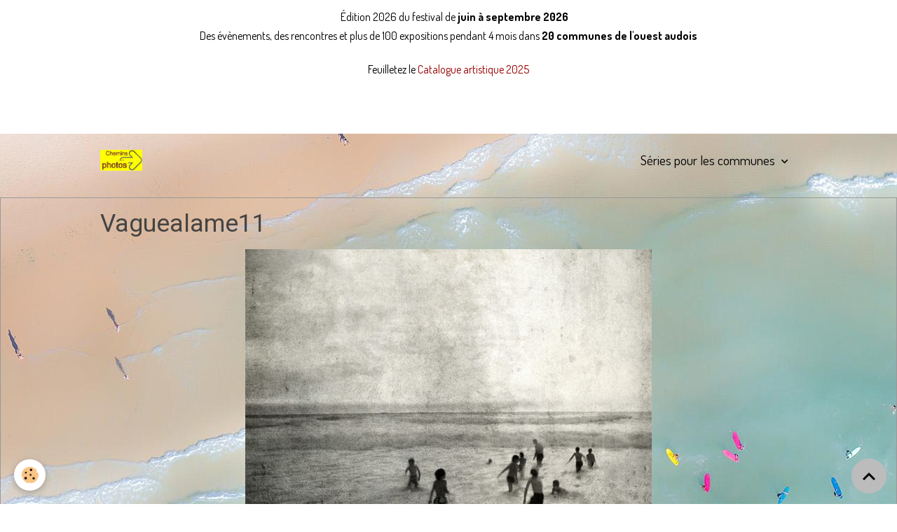

--- FILE ---
content_type: text/html; charset=UTF-8
request_url: https://www.cheminsdephotos.com/album-photos/archives/cat-2022/choix-series-2022/cat-94/vaguealame11.html
body_size: 74527
content:

<!DOCTYPE html>
<html lang="fr">
    <head>
        <title>Vaguealame11</title>
        <meta name="theme-color" content="">
        <meta name="msapplication-navbutton-color" content="">
        <!-- METATAGS -->
        <!-- rebirth / basic -->
<!--[if IE]>
<meta http-equiv="X-UA-Compatible" content="IE=edge">
<![endif]-->
<meta charset="utf-8">
<meta name="viewport" content="width=device-width, initial-scale=1, shrink-to-fit=no">
    <link href="//www.cheminsdephotos.com/fr/themes/designlines/619d5ae2951856e3f45c0afd.css?v=d9b040b1dc95a8b329011bfe7d87c0d9" rel="stylesheet">
    <link rel="image_src" href="https://www.cheminsdephotos.com/medias/album/vaguealame11.jpg" />
    <meta property="og:image" content="https://www.cheminsdephotos.com/medias/album/vaguealame11.jpg" />
    <link href="//www.cheminsdephotos.com/fr/themes/designlines/6432376b7e3f5a0155cf52df.css?v=8bd970d87138e96bbf94ef6d9cfceb2e" rel="stylesheet">
    <link rel="canonical" href="https://www.cheminsdephotos.com/album-photos/archives/cat-2022/choix-series-2022/cat-94/vaguealame11.html">
<meta name="generator" content="e-monsite (e-monsite.com)">

    <link rel="icon" href="https://www.cheminsdephotos.com/medias/site/favicon/logo-et-carte-250x90-logo2-.jpg">
    <link rel="apple-touch-icon" sizes="114x114" href="https://www.cheminsdephotos.com/medias/site/mobilefavicon/logo-cheminsdephotos-2-karine-page-1.jpeg?fx=c_114_114">
    <link rel="apple-touch-icon" sizes="72x72" href="https://www.cheminsdephotos.com/medias/site/mobilefavicon/logo-cheminsdephotos-2-karine-page-1.jpeg?fx=c_72_72">
    <link rel="apple-touch-icon" href="https://www.cheminsdephotos.com/medias/site/mobilefavicon/logo-cheminsdephotos-2-karine-page-1.jpeg?fx=c_57_57">
    <link rel="apple-touch-icon-precomposed" href="https://www.cheminsdephotos.com/medias/site/mobilefavicon/logo-cheminsdephotos-2-karine-page-1.jpeg?fx=c_57_57">

<link href="https://fonts.googleapis.com/css?family=Mulish:300,400,700%7CVollkorn:300,400,700%7CNobile:300,400,700%7CHind%20Guntur:300,400,700%7CDosis:300,400,700&amp;display=swap" rel="stylesheet">

    
    <link rel="preconnect" href="https://fonts.googleapis.com">
    <link rel="preconnect" href="https://fonts.gstatic.com" crossorigin="anonymous">
    <link href="https://fonts.googleapis.com/css?family=Roboto:300,300italic,400,400italic,700,700italic&display=swap" rel="stylesheet">

<link href="//www.cheminsdephotos.com/themes/combined.css?v=6_1642769533_2321" rel="stylesheet">


<link rel="preload" href="//www.cheminsdephotos.com/medias/static/themes/bootstrap_v4/js/jquery-3.6.3.min.js?v=26012023" as="script">
<script src="//www.cheminsdephotos.com/medias/static/themes/bootstrap_v4/js/jquery-3.6.3.min.js?v=26012023"></script>
<link rel="preload" href="//www.cheminsdephotos.com/medias/static/themes/bootstrap_v4/js/popper.min.js?v=31012023" as="script">
<script src="//www.cheminsdephotos.com/medias/static/themes/bootstrap_v4/js/popper.min.js?v=31012023"></script>
<link rel="preload" href="//www.cheminsdephotos.com/medias/static/themes/bootstrap_v4/js/bootstrap.min.js?v=31012023" as="script">
<script src="//www.cheminsdephotos.com/medias/static/themes/bootstrap_v4/js/bootstrap.min.js?v=31012023"></script>
<script src="//www.cheminsdephotos.com/themes/combined.js?v=6_1642769533_2321&lang=fr"></script>
<script type="application/ld+json">
    {
        "@context" : "https://schema.org/",
        "@type" : "WebSite",
        "name" : "CHEMINS DE PHOTOS",
        "url" : "https://www.cheminsdephotos.com/"
    }
</script>




        <!-- //METATAGS -->
            <script src="//www.cheminsdephotos.com/medias/static/js/rgpd-cookies/jquery.rgpd-cookies.js?v=2099"></script>
    <script>
                                    $(document).ready(function() {
            $.RGPDCookies({
                theme: 'bootstrap_v4',
                site: 'www.cheminsdephotos.com',
                privacy_policy_link: '/about/privacypolicy/',
                cookies: [{"id":null,"favicon_url":"https:\/\/ssl.gstatic.com\/analytics\/20210414-01\/app\/static\/analytics_standard_icon.png","enabled":true,"model":"google_analytics","title":"Google Analytics","short_description":"Permet d'analyser les statistiques de consultation de notre site","long_description":"Indispensable pour piloter notre site internet, il permet de mesurer des indicateurs comme l\u2019affluence, les produits les plus consult\u00e9s, ou encore la r\u00e9partition g\u00e9ographique des visiteurs.","privacy_policy_url":"https:\/\/support.google.com\/analytics\/answer\/6004245?hl=fr","slug":"google-analytics"},{"id":null,"favicon_url":"","enabled":true,"model":"addthis","title":"AddThis","short_description":"Partage social","long_description":"Nous utilisons cet outil afin de vous proposer des liens de partage vers des plateformes tiers comme Twitter, Facebook, etc.","privacy_policy_url":"https:\/\/www.oracle.com\/legal\/privacy\/addthis-privacy-policy.html","slug":"addthis"}],
                modal_title: 'Gestion\u0020des\u0020cookies',
                modal_description: 'd\u00E9pose\u0020des\u0020cookies\u0020pour\u0020am\u00E9liorer\u0020votre\u0020exp\u00E9rience\u0020de\u0020navigation,\nmesurer\u0020l\u0027audience\u0020du\u0020site\u0020internet,\u0020afficher\u0020des\u0020publicit\u00E9s\u0020personnalis\u00E9es,\nr\u00E9aliser\u0020des\u0020campagnes\u0020cibl\u00E9es\u0020et\u0020personnaliser\u0020l\u0027interface\u0020du\u0020site.',
                privacy_policy_label: 'Consulter\u0020la\u0020politique\u0020de\u0020confidentialit\u00E9',
                check_all_label: 'Tout\u0020cocher',
                refuse_button: 'Refuser',
                settings_button: 'Param\u00E9trer',
                accept_button: 'Accepter',
                callback: function() {
                    // website google analytics case (with gtag), consent "on the fly"
                    if ('gtag' in window && typeof window.gtag === 'function') {
                        if (window.jsCookie.get('rgpd-cookie-google-analytics') === undefined
                            || window.jsCookie.get('rgpd-cookie-google-analytics') === '0') {
                            gtag('consent', 'update', {
                                'ad_storage': 'denied',
                                'analytics_storage': 'denied'
                            });
                        } else {
                            gtag('consent', 'update', {
                                'ad_storage': 'granted',
                                'analytics_storage': 'granted'
                            });
                        }
                    }
                }
            });
        });
    </script>
        <script async src="https://www.googletagmanager.com/gtag/js?id=G-4VN4372P6E"></script>
<script>
    window.dataLayer = window.dataLayer || [];
    function gtag(){dataLayer.push(arguments);}
    
    gtag('consent', 'default', {
        'ad_storage': 'denied',
        'analytics_storage': 'denied'
    });
    
    gtag('js', new Date());
    gtag('config', 'G-4VN4372P6E');
</script>

        
    <!-- Global site tag (gtag.js) -->
        <script async src="https://www.googletagmanager.com/gtag/js?id=UA-171091760-1"></script>
        <script>
        window.dataLayer = window.dataLayer || [];
        function gtag(){dataLayer.push(arguments);}

gtag('consent', 'default', {
            'ad_storage': 'denied',
            'analytics_storage': 'denied'
        });
        gtag('set', 'allow_ad_personalization_signals', false);
                gtag('js', new Date());
        gtag('config', 'UA-171091760-1');
    </script>
                            </head>
    <body id="album-photos_run_archives_cat-2022_choix-series-2022_cat-94_vaguealame11" data-template="default">
        

                <!-- CUSTOMIZE AREA -->
        <div id="top-site">
            <p style="text-align: center;"><span style="font-size:22px;"><span style="color:#c0392b;"><a href="https://www.cheminsdephotos.com/pages/edition-2024/espace-photographes.html">&nbsp;</a></span><a href="https://www.cheminsdephotos.com/pages/edition-2024/espace-photographes.html"><span style="color:#660000;"></span></a><span style="color:#660000;">&nbsp;&nbsp;</span></span><span style="font-size:26px;"><span style="color:#660000;"> </span></span><span style="font-size:16px;"><span style="color:#000000;">&Eacute;dition 2026 du festival de<strong>&nbsp;juin &agrave; septembre 2026</strong><br />
Des &eacute;v&egrave;nements, des rencontres et plus de 100 expositions pendant 4 mois dans <strong>20 communes de l&#39;ouest audois</strong><br />
<br />
Feuilletez le <a href="https://www.calameo.com/read/004322890a318a641c836">Catalogue artistique 2025</a></span></span></p>

<p style="text-align: center;">&nbsp;</p>

<p style="text-align: center;">&nbsp;</p>

        </div>
                <!-- BRAND TOP -->
        
        <!-- NAVBAR -->
                                                                                    <nav class="navbar navbar-expand-lg container" id="navbar" data-animation="sliding">
                                                                    <a aria-label="brand" class="navbar-brand d-inline-flex align-items-center" href="https://www.cheminsdephotos.com/">
                                                    <img src="https://www.cheminsdephotos.com/medias/site/logos/logo-cheminsdephotos-2-karine.jpg" alt="CHEMINS DE PHOTOS" class="img-fluid brand-logo mr-2 d-inline-block">
                                                                        <span class="brand-titles d-lg-flex flex-column align-items-start">
                            <span class="brand-title d-none">CHEMINS DE PHOTOS</span>
                                                        <span class="brand-subtitle d-none">ENTREZ</span>
                                                    </span>
                                            </a>
                                                    <button id="buttonBurgerMenu" title="BurgerMenu" class="navbar-toggler collapsed" type="button" data-toggle="collapse" data-target="#menu">
                    <span></span>
                    <span></span>
                    <span></span>
                    <span></span>
                </button>
                <div class="collapse navbar-collapse flex-lg-grow-0 ml-lg-auto" id="menu">
                                                                                                                <ul class="navbar-nav navbar-menu nav-all nav-all-right">
                                                                                                                                                                                                                                                                            <li class="nav-item dropdown" data-index="1">
                            <a class="nav-link dropdown-toggle" href="https://www.cheminsdephotos.com/album-photos/series-pour-les-communes/">
                                                                Séries pour les communes
                            </a>
                                                                                        <div class="collapse dropdown-menu">
                                    <ul class="list-unstyled">
                                                                                                                                                                                                                                                                                                                                                                                                                <li class="dropdown">
                                                <a class="dropdown-item dropdown-toggle" href="https://www.cheminsdephotos.com/album-photos/series-pour-les-communes/series-2026-pour-choix-des-communes/">
                                                    Séries 2026 pour choix des communes
                                                </a>
                                                                                                                                                    <div class="collapse dropdown-menu dropdown-submenu">
                                                        <ul class="list-unstyled">
                                                                                                                            <li>
                                                                    <a class="dropdown-item" href="https://www.cheminsdephotos.com/album-photos/series-pour-les-communes/series-2026-pour-choix-des-communes/chlorotype/">Top 14 - Chlorotype</a>
                                                                </li>
                                                                                                                            <li>
                                                                    <a class="dropdown-item" href="https://www.cheminsdephotos.com/album-photos/series-pour-les-communes/series-2026-pour-choix-des-communes/corps-contraints-presences-resistantes/">Top 14 - Corps contraints, présences résistantes</a>
                                                                </li>
                                                                                                                            <li>
                                                                    <a class="dropdown-item" href="https://www.cheminsdephotos.com/album-photos/series-pour-les-communes/series-2026-pour-choix-des-communes/en-lumiere/">Top 14 - En lumière</a>
                                                                </li>
                                                                                                                            <li>
                                                                    <a class="dropdown-item" href="https://www.cheminsdephotos.com/album-photos/series-pour-les-communes/series-2026-pour-choix-des-communes/humain-e-humus-et-humilite/">Top 14 - Humain·e, Humus et Humilité</a>
                                                                </li>
                                                                                                                            <li>
                                                                    <a class="dropdown-item" href="https://www.cheminsdephotos.com/album-photos/series-pour-les-communes/series-2026-pour-choix-des-communes/ma-vie-sans-moi/">Top 14 - Ma vie sans moi</a>
                                                                </li>
                                                                                                                            <li>
                                                                    <a class="dropdown-item" href="https://www.cheminsdephotos.com/album-photos/series-pour-les-communes/series-2026-pour-choix-des-communes/olombelona/">Top 14 - Olombelona</a>
                                                                </li>
                                                                                                                            <li>
                                                                    <a class="dropdown-item" href="https://www.cheminsdephotos.com/album-photos/series-pour-les-communes/series-2026-pour-choix-des-communes/solitude/">Top 14 - La Solitude</a>
                                                                </li>
                                                                                                                            <li>
                                                                    <a class="dropdown-item" href="https://www.cheminsdephotos.com/album-photos/series-pour-les-communes/series-2026-pour-choix-des-communes/anima/">Anima</a>
                                                                </li>
                                                                                                                            <li>
                                                                    <a class="dropdown-item" href="https://www.cheminsdephotos.com/album-photos/series-pour-les-communes/series-2026-pour-choix-des-communes/before-the-change/">Before the change</a>
                                                                </li>
                                                                                                                            <li>
                                                                    <a class="dropdown-item" href="https://www.cheminsdephotos.com/album-photos/series-pour-les-communes/series-2026-pour-choix-des-communes/bene-mukuni/">Bene Mukuni</a>
                                                                </li>
                                                                                                                            <li>
                                                                    <a class="dropdown-item" href="https://www.cheminsdephotos.com/album-photos/series-pour-les-communes/series-2026-pour-choix-des-communes/bifrost/">Bifröst</a>
                                                                </li>
                                                                                                                            <li>
                                                                    <a class="dropdown-item" href="https://www.cheminsdephotos.com/album-photos/series-pour-les-communes/series-2026-pour-choix-des-communes/borderlands/">Borderlands</a>
                                                                </li>
                                                                                                                            <li>
                                                                    <a class="dropdown-item" href="https://www.cheminsdephotos.com/album-photos/series-pour-les-communes/series-2026-pour-choix-des-communes/ce-corps-qui-echappe/">Ce corps qui échappe</a>
                                                                </li>
                                                                                                                            <li>
                                                                    <a class="dropdown-item" href="https://www.cheminsdephotos.com/album-photos/series-pour-les-communes/series-2026-pour-choix-des-communes/le-champ-des-possibles/">Le champ des possibles</a>
                                                                </li>
                                                                                                                            <li>
                                                                    <a class="dropdown-item" href="https://www.cheminsdephotos.com/album-photos/series-pour-les-communes/series-2026-pour-choix-des-communes/choregraphie-silencieuse/">Chorégraphie silencieuse</a>
                                                                </li>
                                                                                                                            <li>
                                                                    <a class="dropdown-item" href="https://www.cheminsdephotos.com/album-photos/series-pour-les-communes/series-2026-pour-choix-des-communes/la-cinquieme-saison/">La cinquième saison</a>
                                                                </li>
                                                                                                                            <li>
                                                                    <a class="dropdown-item" href="https://www.cheminsdephotos.com/album-photos/series-pour-les-communes/series-2026-pour-choix-des-communes/conte-a-rebours/">Conte à rebours</a>
                                                                </li>
                                                                                                                            <li>
                                                                    <a class="dropdown-item" href="https://www.cheminsdephotos.com/album-photos/series-pour-les-communes/series-2026-pour-choix-des-communes/l-echinacee-et-la-vie/">L'échinacée et la vie</a>
                                                                </li>
                                                                                                                            <li>
                                                                    <a class="dropdown-item" href="https://www.cheminsdephotos.com/album-photos/series-pour-les-communes/series-2026-pour-choix-des-communes/l-ete-s-ra-chaud/">L'été s'ra chaud</a>
                                                                </li>
                                                                                                                            <li>
                                                                    <a class="dropdown-item" href="https://www.cheminsdephotos.com/album-photos/series-pour-les-communes/series-2026-pour-choix-des-communes/fiction-samatanaise/">Fiction samatanaise</a>
                                                                </li>
                                                                                                                            <li>
                                                                    <a class="dropdown-item" href="https://www.cheminsdephotos.com/album-photos/series-pour-les-communes/series-2026-pour-choix-des-communes/heirs/">Heirs</a>
                                                                </li>
                                                                                                                            <li>
                                                                    <a class="dropdown-item" href="https://www.cheminsdephotos.com/album-photos/series-pour-les-communes/series-2026-pour-choix-des-communes/here-there-at-the-dawn-of-darkness/">Here, There - At the Dawn of Darkness</a>
                                                                </li>
                                                                                                                            <li>
                                                                    <a class="dropdown-item" href="https://www.cheminsdephotos.com/album-photos/series-pour-les-communes/series-2026-pour-choix-des-communes/heritage/">Heritage</a>
                                                                </li>
                                                                                                                            <li>
                                                                    <a class="dropdown-item" href="https://www.cheminsdephotos.com/album-photos/series-pour-les-communes/series-2026-pour-choix-des-communes/heritage-tibetain-en-chine/">Héritage tibétain en Chine</a>
                                                                </li>
                                                                                                                            <li>
                                                                    <a class="dropdown-item" href="https://www.cheminsdephotos.com/album-photos/series-pour-les-communes/series-2026-pour-choix-des-communes/les-illusions-d-ames/">Les illusions d'âmes</a>
                                                                </li>
                                                                                                                            <li>
                                                                    <a class="dropdown-item" href="https://www.cheminsdephotos.com/album-photos/series-pour-les-communes/series-2026-pour-choix-des-communes/i-n-s-c-t-s/">I N S C T S</a>
                                                                </li>
                                                                                                                            <li>
                                                                    <a class="dropdown-item" href="https://www.cheminsdephotos.com/album-photos/series-pour-les-communes/series-2026-pour-choix-des-communes/interieur-jour/">Intérieur jour</a>
                                                                </li>
                                                                                                                            <li>
                                                                    <a class="dropdown-item" href="https://www.cheminsdephotos.com/album-photos/series-pour-les-communes/series-2026-pour-choix-des-communes/invisible/">Invisible</a>
                                                                </li>
                                                                                                                            <li>
                                                                    <a class="dropdown-item" href="https://www.cheminsdephotos.com/album-photos/series-pour-les-communes/series-2026-pour-choix-des-communes/la/">Là</a>
                                                                </li>
                                                                                                                            <li>
                                                                    <a class="dropdown-item" href="https://www.cheminsdephotos.com/album-photos/series-pour-les-communes/series-2026-pour-choix-des-communes/memories-of-dust/">Memories of dust</a>
                                                                </li>
                                                                                                                            <li>
                                                                    <a class="dropdown-item" href="https://www.cheminsdephotos.com/album-photos/series-pour-les-communes/series-2026-pour-choix-des-communes/moi-tout-seul/">Moi tout seul</a>
                                                                </li>
                                                                                                                            <li>
                                                                    <a class="dropdown-item" href="https://www.cheminsdephotos.com/album-photos/series-pour-les-communes/series-2026-pour-choix-des-communes/montana-winter-wonderland/">Montana winter wonderland</a>
                                                                </li>
                                                                                                                            <li>
                                                                    <a class="dropdown-item" href="https://www.cheminsdephotos.com/album-photos/series-pour-les-communes/series-2026-pour-choix-des-communes/nature-morte/">Nature morte</a>
                                                                </li>
                                                                                                                            <li>
                                                                    <a class="dropdown-item" href="https://www.cheminsdephotos.com/album-photos/series-pour-les-communes/series-2026-pour-choix-des-communes/promised-land/">Promised land</a>
                                                                </li>
                                                                                                                            <li>
                                                                    <a class="dropdown-item" href="https://www.cheminsdephotos.com/album-photos/series-pour-les-communes/series-2026-pour-choix-des-communes/providence/">Providence</a>
                                                                </li>
                                                                                                                            <li>
                                                                    <a class="dropdown-item" href="https://www.cheminsdephotos.com/album-photos/series-pour-les-communes/series-2026-pour-choix-des-communes/the-rainbow-of-wilson/">The rainbow of Wilson</a>
                                                                </li>
                                                                                                                            <li>
                                                                    <a class="dropdown-item" href="https://www.cheminsdephotos.com/album-photos/series-pour-les-communes/series-2026-pour-choix-des-communes/resister-a-la-culpabilite/">Résister à la culpabilité</a>
                                                                </li>
                                                                                                                            <li>
                                                                    <a class="dropdown-item" href="https://www.cheminsdephotos.com/album-photos/series-pour-les-communes/series-2026-pour-choix-des-communes/les-ricains/">Les ricains</a>
                                                                </li>
                                                                                                                            <li>
                                                                    <a class="dropdown-item" href="https://www.cheminsdephotos.com/album-photos/series-pour-les-communes/series-2026-pour-choix-des-communes/rituals-of-the-dark-season/">Rituals of the Dark Season</a>
                                                                </li>
                                                                                                                            <li>
                                                                    <a class="dropdown-item" href="https://www.cheminsdephotos.com/album-photos/series-pour-les-communes/series-2026-pour-choix-des-communes/silence-on-ferme/">Silence on ferme</a>
                                                                </li>
                                                                                                                            <li>
                                                                    <a class="dropdown-item" href="https://www.cheminsdephotos.com/album-photos/series-pour-les-communes/series-2026-pour-choix-des-communes/silhouettes/">Silhouettes</a>
                                                                </li>
                                                                                                                            <li>
                                                                    <a class="dropdown-item" href="https://www.cheminsdephotos.com/album-photos/series-pour-les-communes/series-2026-pour-choix-des-communes/songes/">Songes</a>
                                                                </li>
                                                                                                                            <li>
                                                                    <a class="dropdown-item" href="https://www.cheminsdephotos.com/album-photos/series-pour-les-communes/series-2026-pour-choix-des-communes/taquile-au-rythme-de-san-santiago/">Taquile, au rythme de San Santiago</a>
                                                                </li>
                                                                                                                            <li>
                                                                    <a class="dropdown-item" href="https://www.cheminsdephotos.com/album-photos/series-pour-les-communes/series-2026-pour-choix-des-communes/terres-noires/">Terres noires</a>
                                                                </li>
                                                                                                                            <li>
                                                                    <a class="dropdown-item" href="https://www.cheminsdephotos.com/album-photos/series-pour-les-communes/series-2026-pour-choix-des-communes/une-journee-a-aou-mono/">Une journée à Aou-Mono</a>
                                                                </li>
                                                                                                                            <li>
                                                                    <a class="dropdown-item" href="https://www.cheminsdephotos.com/album-photos/series-pour-les-communes/series-2026-pour-choix-des-communes/urban-companions/">Urban companions</a>
                                                                </li>
                                                                                                                            <li>
                                                                    <a class="dropdown-item" href="https://www.cheminsdephotos.com/album-photos/series-pour-les-communes/series-2026-pour-choix-des-communes/valserine/">Valserine</a>
                                                                </li>
                                                                                                                            <li>
                                                                    <a class="dropdown-item" href="https://www.cheminsdephotos.com/album-photos/series-pour-les-communes/series-2026-pour-choix-des-communes/viendra-un-moment-ou-seul-le-silence-aura-sa-p-lace/">Viendra un moment ou seul le silence aura sa place</a>
                                                                </li>
                                                                                                                            <li>
                                                                    <a class="dropdown-item" href="https://www.cheminsdephotos.com/album-photos/series-pour-les-communes/series-2026-pour-choix-des-communes/les-yeux-le-reste/">Les yeux le reste</a>
                                                                </li>
                                                                                                                            <li>
                                                                    <a class="dropdown-item" href="https://www.cheminsdephotos.com/album-photos/series-pour-les-communes/series-2026-pour-choix-des-communes/requiem-pour-pianos-5.html">Requiem pour pianos 5</a>
                                                                </li>
                                                                                                                            <li>
                                                                    <a class="dropdown-item" href="https://www.cheminsdephotos.com/album-photos/series-pour-les-communes/series-2026-pour-choix-des-communes/requiem-pour-pianos-11-iii-1.html">Requiem pour pianos 11 iii 1</a>
                                                                </li>
                                                                                                                            <li>
                                                                    <a class="dropdown-item" href="https://www.cheminsdephotos.com/album-photos/series-pour-les-communes/series-2026-pour-choix-des-communes/requiem-pour-pianos-31.html">Requiem pour pianos 31</a>
                                                                </li>
                                                                                                                            <li>
                                                                    <a class="dropdown-item" href="https://www.cheminsdephotos.com/album-photos/series-pour-les-communes/series-2026-pour-choix-des-communes/requiem-pour-pianos-34.html">Requiem pour pianos 34</a>
                                                                </li>
                                                                                                                            <li>
                                                                    <a class="dropdown-item" href="https://www.cheminsdephotos.com/album-photos/series-pour-les-communes/series-2026-pour-choix-des-communes/requiem-pour-pianos-93.html">Requiem pour pianos 93</a>
                                                                </li>
                                                                                                                            <li>
                                                                    <a class="dropdown-item" href="https://www.cheminsdephotos.com/album-photos/series-pour-les-communes/series-2026-pour-choix-des-communes/requiem-pour-pianos-114.html">Requiem pour pianos 114</a>
                                                                </li>
                                                                                                                            <li>
                                                                    <a class="dropdown-item" href="https://www.cheminsdephotos.com/album-photos/series-pour-les-communes/series-2026-pour-choix-des-communes/requiem-pour-pianos-131.html">Requiem pour pianos 131</a>
                                                                </li>
                                                                                                                            <li>
                                                                    <a class="dropdown-item" href="https://www.cheminsdephotos.com/album-photos/series-pour-les-communes/series-2026-pour-choix-des-communes/requiem-pour-pianos-133.html">Requiem pour pianos 133</a>
                                                                </li>
                                                                                                                            <li>
                                                                    <a class="dropdown-item" href="https://www.cheminsdephotos.com/album-photos/series-pour-les-communes/series-2026-pour-choix-des-communes/requiem-pour-pianos-139.html">Requiem pour pianos 139</a>
                                                                </li>
                                                                                                                            <li>
                                                                    <a class="dropdown-item" href="https://www.cheminsdephotos.com/album-photos/series-pour-les-communes/series-2026-pour-choix-des-communes/requiem-pour-pianos-148.html">Requiem pour pianos 148</a>
                                                                </li>
                                                                                                                            <li>
                                                                    <a class="dropdown-item" href="https://www.cheminsdephotos.com/album-photos/series-pour-les-communes/series-2026-pour-choix-des-communes/requiem-pour-pianos-150.html">Requiem pour pianos 150</a>
                                                                </li>
                                                                                                                            <li>
                                                                    <a class="dropdown-item" href="https://www.cheminsdephotos.com/album-photos/series-pour-les-communes/series-2026-pour-choix-des-communes/requiem-pour-pianos-151.html">Requiem pour pianos 151</a>
                                                                </li>
                                                                                                                            <li>
                                                                    <a class="dropdown-item" href="https://www.cheminsdephotos.com/album-photos/series-pour-les-communes/series-2026-pour-choix-des-communes/requiem-pour-pianos-presentation-1.html">Requiem pour pianos presentation 1</a>
                                                                </li>
                                                                                                                        <li class="dropdown-menu-root">
                                                                <a class="dropdown-item" href="https://www.cheminsdephotos.com/album-photos/series-pour-les-communes/series-2026-pour-choix-des-communes/">Séries 2026 pour choix des communes</a>
                                                            </li>
                                                        </ul>
                                                    </div>
                                                                                            </li>
                                                                                                                                                                                                                                                                                                                                                                                                                <li class="dropdown">
                                                <a class="dropdown-item dropdown-toggle" href="https://www.cheminsdephotos.com/album-photos/series-pour-les-communes/series-nominees/">
                                                    Séries 2025 pour 2026
                                                </a>
                                                                                                                                                    <div class="collapse dropdown-menu dropdown-submenu">
                                                        <ul class="list-unstyled">
                                                                                                                            <li>
                                                                    <a class="dropdown-item" href="https://www.cheminsdephotos.com/album-photos/series-pour-les-communes/series-nominees/serie-64/">Sagnir</a>
                                                                </li>
                                                                                                                            <li>
                                                                    <a class="dropdown-item" href="https://www.cheminsdephotos.com/album-photos/series-pour-les-communes/series-nominees/cat-12/">Vivre au milieu des hommes</a>
                                                                </li>
                                                                                                                            <li>
                                                                    <a class="dropdown-item" href="https://www.cheminsdephotos.com/album-photos/series-pour-les-communes/series-nominees/serie-31/">Shintô</a>
                                                                </li>
                                                                                                                            <li>
                                                                    <a class="dropdown-item" href="https://www.cheminsdephotos.com/album-photos/series-pour-les-communes/series-nominees/serie-48/">Les couleurs de la Namibie</a>
                                                                </li>
                                                                                                                            <li>
                                                                    <a class="dropdown-item" href="https://www.cheminsdephotos.com/album-photos/series-pour-les-communes/series-nominees/serie-4/">Le cirque</a>
                                                                </li>
                                                                                                                            <li>
                                                                    <a class="dropdown-item" href="https://www.cheminsdephotos.com/album-photos/series-pour-les-communes/series-nominees/serie-36/">Rizières</a>
                                                                </li>
                                                                                                                            <li>
                                                                    <a class="dropdown-item" href="https://www.cheminsdephotos.com/album-photos/series-pour-les-communes/series-nominees/serie-44/">Regards</a>
                                                                </li>
                                                                                                                            <li>
                                                                    <a class="dropdown-item" href="https://www.cheminsdephotos.com/album-photos/series-pour-les-communes/series-nominees/serie-17/">Doudou à tout faire</a>
                                                                </li>
                                                                                                                            <li>
                                                                    <a class="dropdown-item" href="https://www.cheminsdephotos.com/album-photos/series-pour-les-communes/series-nominees/serie-81/">Expédition Fitz Roy 1952</a>
                                                                </li>
                                                                                                                            <li>
                                                                    <a class="dropdown-item" href="https://www.cheminsdephotos.com/album-photos/series-pour-les-communes/series-nominees/serie-67/">En quête de lumière</a>
                                                                </li>
                                                                                                                            <li>
                                                                    <a class="dropdown-item" href="https://www.cheminsdephotos.com/album-photos/series-pour-les-communes/series-nominees/serie-73/">Transparences</a>
                                                                </li>
                                                                                                                            <li>
                                                                    <a class="dropdown-item" href="https://www.cheminsdephotos.com/album-photos/series-pour-les-communes/series-nominees/serie-21/">Poésie dans la géométrie</a>
                                                                </li>
                                                                                                                            <li>
                                                                    <a class="dropdown-item" href="https://www.cheminsdephotos.com/album-photos/series-pour-les-communes/series-nominees/serie-27/">Le delta du Danube</a>
                                                                </li>
                                                                                                                            <li>
                                                                    <a class="dropdown-item" href="https://www.cheminsdephotos.com/album-photos/series-pour-les-communes/series-nominees/serie-111/">Vous êtes ici</a>
                                                                </li>
                                                                                                                            <li>
                                                                    <a class="dropdown-item" href="https://www.cheminsdephotos.com/album-photos/series-pour-les-communes/series-nominees/serie-110/">Aubrac blanc manteau</a>
                                                                </li>
                                                                                                                            <li>
                                                                    <a class="dropdown-item" href="https://www.cheminsdephotos.com/album-photos/series-pour-les-communes/series-nominees/serie-88/">Chroniques japonaises</a>
                                                                </li>
                                                                                                                            <li>
                                                                    <a class="dropdown-item" href="https://www.cheminsdephotos.com/album-photos/series-pour-les-communes/series-nominees/serie-105/">L'arbre magique</a>
                                                                </li>
                                                                                                                            <li>
                                                                    <a class="dropdown-item" href="https://www.cheminsdephotos.com/album-photos/series-pour-les-communes/series-nominees/serie-62/">L'Espagne de mon enFrance</a>
                                                                </li>
                                                                                                                            <li>
                                                                    <a class="dropdown-item" href="https://www.cheminsdephotos.com/album-photos/series-pour-les-communes/series-nominees/serie-37/">Grami-variations</a>
                                                                </li>
                                                                                                                            <li>
                                                                    <a class="dropdown-item" href="https://www.cheminsdephotos.com/album-photos/series-pour-les-communes/series-nominees/serie-102/">Massif du Mont Blanc</a>
                                                                </li>
                                                                                                                            <li>
                                                                    <a class="dropdown-item" href="https://www.cheminsdephotos.com/album-photos/series-pour-les-communes/series-nominees/incendie-et-canadairs/">Incendies et canadairs</a>
                                                                </li>
                                                                                                                            <li>
                                                                    <a class="dropdown-item" href="https://www.cheminsdephotos.com/album-photos/series-pour-les-communes/series-nominees/serie-99/">Aliens</a>
                                                                </li>
                                                                                                                            <li>
                                                                    <a class="dropdown-item" href="https://www.cheminsdephotos.com/album-photos/series-pour-les-communes/series-nominees/serie-51/">Japanese Macaques</a>
                                                                </li>
                                                                                                                            <li>
                                                                    <a class="dropdown-item" href="https://www.cheminsdephotos.com/album-photos/series-pour-les-communes/series-nominees/serie-39/">Adieu tristesse, Bonjour tristesse</a>
                                                                </li>
                                                                                                                            <li>
                                                                    <a class="dropdown-item" href="https://www.cheminsdephotos.com/album-photos/series-pour-les-communes/series-nominees/serie-125/">Ce bruit en nous</a>
                                                                </li>
                                                                                                                            <li>
                                                                    <a class="dropdown-item" href="https://www.cheminsdephotos.com/album-photos/series-pour-les-communes/series-nominees/serie-119/">The Reader</a>
                                                                </li>
                                                                                                                            <li>
                                                                    <a class="dropdown-item" href="https://www.cheminsdephotos.com/album-photos/series-pour-les-communes/series-nominees/serie-120/">Bodies in motion, city on stage</a>
                                                                </li>
                                                                                                                            <li>
                                                                    <a class="dropdown-item" href="https://www.cheminsdephotos.com/album-photos/series-pour-les-communes/series-nominees/serie-130/">Ambiance Polar</a>
                                                                </li>
                                                                                                                            <li>
                                                                    <a class="dropdown-item" href="https://www.cheminsdephotos.com/album-photos/series-pour-les-communes/series-nominees/serie-112/">Le temps d'un cliché</a>
                                                                </li>
                                                                                                                            <li>
                                                                    <a class="dropdown-item" href="https://www.cheminsdephotos.com/album-photos/series-pour-les-communes/series-nominees/jeunes-talents/">Jeunes talents FPF 2025</a>
                                                                </li>
                                                                                                                        <li class="dropdown-menu-root">
                                                                <a class="dropdown-item" href="https://www.cheminsdephotos.com/album-photos/series-pour-les-communes/series-nominees/">Séries 2025 pour 2026</a>
                                                            </li>
                                                        </ul>
                                                    </div>
                                                                                            </li>
                                                                                <li class="dropdown-menu-root">
                                            <a class="dropdown-item" href="https://www.cheminsdephotos.com/album-photos/series-pour-les-communes/">Séries pour les communes</a>
                                        </li>
                                    </ul>
                                </div>
                                                    </li>
                                    </ul>
            
                                    
                    
                                        
                    
                                    </div>
                    </nav>

        <!-- HEADER -->
                <!-- //HEADER -->

        <!-- WRAPPER -->
                                                            <div id="wrapper" class="margin-top">

                            <main id="main">

                                                                    <div class="container">
                                                                                                    </div>
                                            
                                        
                                        
                                                            <div class="view view-album" id="view-item" data-category="cat-94" data-mcp-item-id="619f4c2fc5db50d74aba0fb4">
    <div class="container">
        <div class="row">
            <div class="col">
                <h1 class="view-title">Vaguealame11</h1>
                
    
<div id="site-module" class="site-module" data-mcp-site-module-id="522d64ea65245a39d70236f1" data-mcp-site-id="522d644e2dfa5a39d702b9e7" data-mcp-category-id="item"></div>


                <p class="text-center">
                    <img src="https://www.cheminsdephotos.com/medias/album/vaguealame11.jpg" alt="Vaguealame11" class="img-fluid">
                </p>

                
                <ul class="pager">
                                            <li class="prev-page">
                            <a href="https://www.cheminsdephotos.com/album-photos/archives/cat-2022/choix-series-2022/cat-94/vaguealame10.html" class="page-link">
                                <i class="material-icons md-chevron_left"></i>
                                <img src="https://www.cheminsdephotos.com/medias/album/vaguealame10.jpg?fx=c_50_50" width="50" alt="">
                            </a>
                        </li>
                                        <li>
                        <a href="https://www.cheminsdephotos.com/album-photos/archives/cat-2022/choix-series-2022/cat-94/" class="page-link">Retour</a>
                    </li>
                                            <li class="next-page">
                            <a href="https://www.cheminsdephotos.com/album-photos/archives/cat-2022/choix-series-2022/cat-94/vaguealame12.html" class="page-link">
                                <img src="https://www.cheminsdephotos.com/medias/album/vaguealame12.jpg?fx=c_50_50" width="50" alt="">
                                <i class="material-icons md-chevron_right"></i>
                            </a>
                        </li>
                                    </ul>
            </div>
        </div>
    </div>

    
</div>


                </main>

                        </div>
        <!-- //WRAPPER -->

                <footer id="footer">
                            
<div id="rows-6432376b7e3f5a0155cf52df" class="rows" data-total-pages="1" data-current-page="1">
                            
                        
                                                                                        
                                                                
                
                        
                
                
                                    
                
                                
        
                                    <div id="row-6432376b7e3f5a0155cf52df-1" data-mcp-line-id="6432374aaad15a0155cff64b"  class="row-container pos-1 page_1 container">
                    <div class="row-content">
                                                                                <div class="row" data-role="line">
                                    
                                                                                
                                                                                                                                                                                                            
                                                                                                                                                                
                                                                                
                                                                                
                                                                                                                        
                                                                                                                                                                    
                                                                                                                                                                            
                                                                                        <div data-role="cell" data-mcp-cell-id="64e8250fde755a0155cf2127" data-size="xs" id="cell-64e8250fde755a0155cf2127" class="col" style="-ms-flex-preferred-size:16.666666666667%;flex-basis:16.666666666667%">
                                               <div class="col-content col-no-widget">                                                        <p style="text-align: center;"><span style="font-size:18px;"><span style="color:#c0392b;">Voir l&#39;actualit&eacute; sur</span><span style="font-size:22px;"><span style="color:#c0392b;">&nbsp;&nbsp;<span style="font-size:18px;"><span style="font-size:22px;"><span style="color:#c0392b;"><a href="https://www.instagram.com/festivalcheminsphotos/" target="_blank" title="Sans titre 3"><img alt="Sans titre 3" src="/medias/images/sans-titre-3.jpg?fx=c_50_50" style="width: 30px; height: 30px;" /></a></span></span></span>&nbsp;&nbsp; <a href="https://www.facebook.com/cheminsdephotos/" target="_blank" title="Facebook"><img alt="Facebook" src="/medias/images/facebook.png?fx=c_50_50" style="width: 30px; height: 30px;" /></a></span></span></span></p>

<p style="text-align: center;"><span style="font-size:18px;"><span style="color:#c0392b;"><a href="https://www.cheminsdephotos.com/contact/lettre-d-info.html">et s&#39;inscrire &agrave; la lettre info</a></span></span></p>

<p style="text-align: center;">&nbsp;</p>

                                                                                                    </div>
                                            </div>
                                                                                                                        
                                                                                
                                                                                                                                                                                                            
                                                                                                                                                                
                                                                                
                                                                                
                                                                                                                        
                                                                                                                                                                    
                                                                                                                                                                            
                                                                                        <div data-role="cell" data-mcp-cell-id="6432374aaae35a0155cfd096" data-size="xs" id="cell-6432374aaae35a0155cfd096" class="col" style="-ms-flex-preferred-size:16.666666666667%;flex-basis:16.666666666667%">
                                               <div class="col-content col-no-widget">                                                        <p style="text-align: center;"><span style="font-size:18px;"><a href="https://www.cheminsdephotos.com/pages/bas-de-page-d-accueil/association-d119/association.html">Association</a></span></p>

<p style="text-align: center;"><a href="https://www.helloasso.com/associations/asso-d119/adhesions/adhesion-a-l-association-d119-dans-l-aude-2-1?_gl=1%2al7rd%2a_ga%2aNjg3ODg0MDc0LjE2OTMwMzk0OTI.%2a_ga_TKC826G3G2%2aMTY5MzAzOTQ5MS4xLjEuMTY5MzA0MDc0MC4yLjAuMA..&amp;_ga=2.28282044.1022491965.1693039492-687884074.1693039492"><span style="font-size:18px;">Adh&eacute;sion</span></a></p>

                                                                                                    </div>
                                            </div>
                                                                                                                        
                                                                                
                                                                                                                                                                                                            
                                                                                                                                                                
                                                                                
                                                                                
                                                                                                                        
                                                                                                                                                                    
                                                                                                                                                                            
                                                                                        <div data-role="cell" data-mcp-cell-id="64e824acd3a35a0155cff37b" data-size="xs" id="cell-64e824acd3a35a0155cff37b" class="col" style="-ms-flex-preferred-size:16.666666666667%;flex-basis:16.666666666667%">
                                               <div class="col-content col-no-widget">                                                        <p style="text-align: center;"><span style="font-size:18px;"><a href="https://www.cheminsdephotos.com/pages/bas-de-page-d-accueil/partenaires-2024.html">Partenaires</a></span></p>

<p style="text-align: center;"><span style="font-size:18px;"><a href="https://www.cheminsdephotos.com/pages/boutique/vente-de-photos.html">Vente de photos</a></span></p>

                                                                                                    </div>
                                            </div>
                                                                                                                        
                                                                                
                                                                                                                                                                                                            
                                                                                                                                                                
                                                                                
                                                                                
                                                                                                                        
                                                                                                                                                                    
                                                                                                                                                                            
                                                                                        <div data-role="cell" data-mcp-cell-id="64e82472ed065a0155cffb85" data-size="xs" id="cell-64e82472ed065a0155cffb85" class="col" style="-ms-flex-preferred-size:16.666666666667%;flex-basis:16.666666666667%">
                                               <div class="col-content col-no-widget">                                                        <p style="text-align: center;"><a href="https://www.cheminsdephotos.com/pages/pratique-2019/infos-pratiques.html"><span style="font-size:18px;">Y aller</span></a></p>

<p style="text-align: center;"><span style="font-size:18px;"><a href="https://www.cheminsdephotos.com/pages/pratique-2019/visites-de-groupes-scolaires.html">Visites guid&eacute;es</a></span></p>

                                                                                                    </div>
                                            </div>
                                                                                                                        
                                                                                
                                                                                                                                                                                                            
                                                                                                                                                                
                                                                                
                                                                                
                                                                                                                        
                                                                                                                                                                    
                                                                                                                                                                            
                                                                                        <div data-role="cell" data-mcp-cell-id="64e82472ed0b5a0155cfc51a" data-size="xs" id="cell-64e82472ed0b5a0155cfc51a" class="col" style="-ms-flex-preferred-size:16.666666666667%;flex-basis:16.666666666667%">
                                               <div class="col-content col-no-widget">                                                        <p style="text-align: center;"><span style="font-size:18px;"><a href="https://www.cheminsdephotos.com/pages/bas-de-page-d-accueil/credits-photos.html">Cr&eacute;dits photos et textes</a></span></p>

<p style="text-align: center;"><span style="font-size:18px;"><a href="https://www.cheminsdephotos.com/pages/boutique/produits-recycles.html">Recyclage des b&acirc;ches</a></span></p>

                                                                                                    </div>
                                            </div>
                                                                                                                        
                                                                                
                                                                                                                                                                                                            
                                                                                                                                                                
                                                                                
                                                                                
                                                                                                                        
                                                                                                                                                                    
                                                                                                                                                                            
                                                                                        <div data-role="cell" data-mcp-cell-id="650a5ccc8a965a0155cf3b3b" data-size="xs" id="cell-650a5ccc8a965a0155cf3b3b" class="col" style="-ms-flex-preferred-size:16.666666666667%;flex-basis:16.666666666667%">
                                               <div class="col-content col-no-widget">                                                        <p style="text-align: center;"><span style="font-size:18px;"><strong><span style="color:#660000;"></span></strong><a href="https://www.cheminsdephotos.com/pages/edition-2024/videos.html">Archives Vid&eacute;os </a><strong><span style="color:#660000;"></span></strong></span></p>

<p style="text-align: center;"><span style="font-size:18px;"><span style="color:#7f8c8d;"><a href="https://www.cheminsdephotos.com/pages/bas-de-page-d-accueil/communes.html">Communes exposantes</a>&nbsp;</span></span></p>

<p>&nbsp;</p>

                                                                                                    </div>
                                            </div>
                                                                                                                                                        </div>
                                            </div>
                                    </div>
                        </div>

                        <div class="container">
                
                
                            </div>

                            <ul id="legal-mentions" class="footer-mentions">
            <li><a href="https://www.cheminsdephotos.com/about/legal/">Mentions légales</a></li>
    
    
    
    
    
            <li><button id="cookies" type="button" aria-label="Gestion des cookies">Gestion des cookies</button></li>
    </ul>
                    </footer>
        
        
        
            

 
    
						 	 





                <button id="scroll-to-top" class="d-none d-sm-inline-block" type="button" aria-label="Scroll top" onclick="$('html, body').animate({ scrollTop:0}, 600);">
            <i class="material-icons md-lg md-expand_less"></i>
        </button>
        
            </body>
</html>


--- FILE ---
content_type: text/css; charset=UTF-8
request_url: https://www.cheminsdephotos.com/fr/themes/designlines/619d5ae2951856e3f45c0afd.css?v=d9b040b1dc95a8b329011bfe7d87c0d9
body_size: 140
content:
#row-619d5ae2951856e3f45c0afd-1 .row-content{}@media screen and (max-width:992px){#row-619d5ae2951856e3f45c0afd-1 .row-content{}}

--- FILE ---
content_type: text/css; charset=UTF-8
request_url: https://www.cheminsdephotos.com/fr/themes/designlines/6432376b7e3f5a0155cf52df.css?v=8bd970d87138e96bbf94ef6d9cfceb2e
body_size: 140
content:
#row-6432376b7e3f5a0155cf52df-1 .row-content{}@media screen and (max-width:992px){#row-6432376b7e3f5a0155cf52df-1 .row-content{}}